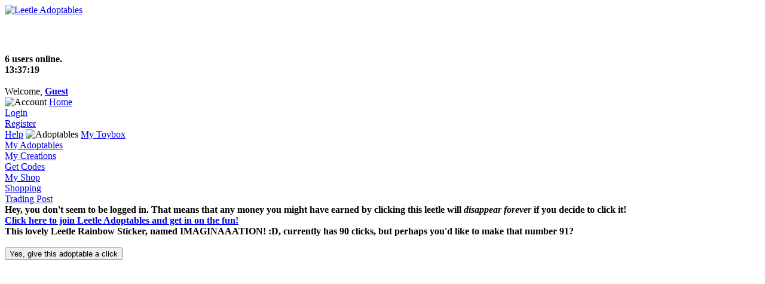

--- FILE ---
content_type: text/html; charset=utf-8
request_url: https://leetles.com/in/12038
body_size: 4801
content:
<!DOCTYPE html>
<html>
	<head>
		<title>Leetle Adoptables - Viewing Leetle Rainbow Sticker - IMAGINAAATION! :D</title>
		<style type='text/css'>
			@import url("https://ajax.googleapis.com/ajax/libs/jqueryui/1.8.17/themes/base/jquery-ui.css");
			@import url("/layout/style.css");
					</style>
		<script type="text/javascript" src="https://ajax.googleapis.com/ajax/libs/jquery/1.7.1/jquery.min.js"></script>
		<script type="text/javascript" src="https://ajax.googleapis.com/ajax/libs/jqueryui/1.8.14/jquery-ui.min.js"></script>
		<link rel="icon" href="/layout/favicon.png" type="image/png" />
		<script type="text/javascript" src="https://www.google-analytics.com/ga.js"></script><script type="text/javascript">try {var pageTracker = _gat._getTracker("UA-2864033-6");pageTracker._trackPageview();} catch(err) {}</script>
	</head>
	<body>
	<div id="wrapper">
		<div id="header">
		<a href='/' id="logo"><img src="/layout/logo.png" alt="Leetle Adoptables"/></a>
		<div class='ads'><script type="text/javascript">google_ad_client = "pub-9809178634330480";google_ad_slot = "4282323483";google_ad_width = 468;google_ad_height = 60;</script><script type="text/javascript" src="https://pagead2.googlesyndication.com/pagead/show_ads.js"></script></div>
		</div>
		<div id="menu"><!-- google_ad_section_start(weight=ignore) -->
			<b>6 users online.</b><br/>
			<b id='clock'>13:37:17</b><script type="text/javascript">var clock = document.getElementById("clock");var sec = 17;var min = 37;var hour = 13;function countdown() {if(sec++ >= 60) {sec = 0; if(min++ >= 60) {min = 0;if(hour++ >= 24) hour = 0;}} clock.innerHTML = hour+":"+(min.toString().length==1?"0":"")+min+":"+(sec.toString().length==1?"0":"")+sec;}setInterval("countdown();",1000);</script><br/><br/>
			Welcome, <b><a href='/login'>Guest</a></b><br/>			<img src="/layout/mhacc.png" alt="Account"/>
			<a href="/" class="house">Home</a><br/>
						<a href="/login" class="key">Login</a><br/>
			<a href="/register" class="key">Register</a>
			<br/>
			<a href="/help" class="help">Help</a>
			<img src="/layout/mhado.png" alt="Adoptables"/>
			<a href="/toybox" class="box">My Toybox</a><br/>
			<a href="/adopted" class="ball">My Adoptables</a><br/>
			<a href="/creations" class="art">My Creations</a><br/>
			<a href="/codes" class="ball">Get Codes</a><br/>
			<a href="/myshop" class="money">My Shop</a><br/>
			<a href="/shop" class="money">Shopping</a><br/>
			<a href="/trade" class="arrows">Trading Post</a>
					<!-- google_ad_section_end -->
		</div>
		<div id="content">
						<div class='roundbox blue' style='font-weight: bold'>Hey, you don't seem to be logged in. That means that any money you might have earned by clicking this leetle will <i>disappear forever</i> if you decide to click it!<br/><a href='/register'>Click here to join Leetle Adoptables and get in on the fun!</a></div><script type="text/javascript">
function doClick() {
	$.post("/in/12038", { submit: "submit", ajax: 1 },
	function(data){
		$("#clickinfo").slideUp(function() {
			$("#clickinfo").html(data);
			$("#clickinfo").slideDown();
		});
	}, "html");
}
</script><div id="clickinfo"><div class='roundbox' style='font-weight: bold'>This lovely Leetle Rainbow Sticker, named IMAGINAAATION! :D, currently has 90 clicks, but perhaps you'd like to make that number 91?<br/><br/><form action='/in/12038' method='post' onsubmit='javascript:doClick();return false;'><input type='submit' class='click' value='Yes, give this adoptable a click' name='submit'/></form></div></div>	<div class='itembox'>
		<a href='/creation/535'><img src='/adoptables/535.gif' style='margin-top: -11px; padding-top: 50%;'/></a>
	</div>
	<table>
		<tr><th>Name</th><td>IMAGINAAATION! :D</td></tr>
		<tr><th>Owner</th><td><a href='/profile/Shadowdrake'>Shadowdrake</a></td></tr>
		<tr><th>Born On</th><td>01/02/2011</td></tr>
		<tr><th>Level</th><td id='level'>13</td></tr>
		<tr><th>Clicks</th><td id="clicks">90</td></tr>
		<tr><td>&nbsp;</td></tr>
		<tr><th colspan='2' id='ctnl'>5 more clicks until level 14.</th></tr>
	</table>
			
			<div id="prefooter"><script type="text/javascript"><!--
google_ad_client = "ca-pub-9809178634330480";
/* Leetle Adoptables - 728x90 */
google_ad_slot = "0331731237";
google_ad_width = 728;
google_ad_height = 90;
//-->
</script>
<script type="text/javascript"
src="https://pagead2.googlesyndication.com/pagead/show_ads.js">
</script></div>
		</div>
		<br style='clear: both'/>
	</div>
	<footer id="copyright">
		Leetle Adoptables copyright &copy; 2009-2026 T.J. Lipscomb. All Adoptables copyright &copy; their original creators/owners.<br/>
		Usage of the site is subject to the <a href="/terms">Terms and Conditions</a>.<br/>
	</footer>
	<iframe src='/check' style='width: 1px; height: 1px; visibility: hidden'/>	</body>
</html>


--- FILE ---
content_type: text/html; charset=utf-8
request_url: https://www.google.com/recaptcha/api2/aframe
body_size: 268
content:
<!DOCTYPE HTML><html><head><meta http-equiv="content-type" content="text/html; charset=UTF-8"></head><body><script nonce="JSf9-rPA-jPW365y8uqIHg">/** Anti-fraud and anti-abuse applications only. See google.com/recaptcha */ try{var clients={'sodar':'https://pagead2.googlesyndication.com/pagead/sodar?'};window.addEventListener("message",function(a){try{if(a.source===window.parent){var b=JSON.parse(a.data);var c=clients[b['id']];if(c){var d=document.createElement('img');d.src=c+b['params']+'&rc='+(localStorage.getItem("rc::a")?sessionStorage.getItem("rc::b"):"");window.document.body.appendChild(d);sessionStorage.setItem("rc::e",parseInt(sessionStorage.getItem("rc::e")||0)+1);localStorage.setItem("rc::h",'1769107038756');}}}catch(b){}});window.parent.postMessage("_grecaptcha_ready", "*");}catch(b){}</script></body></html>